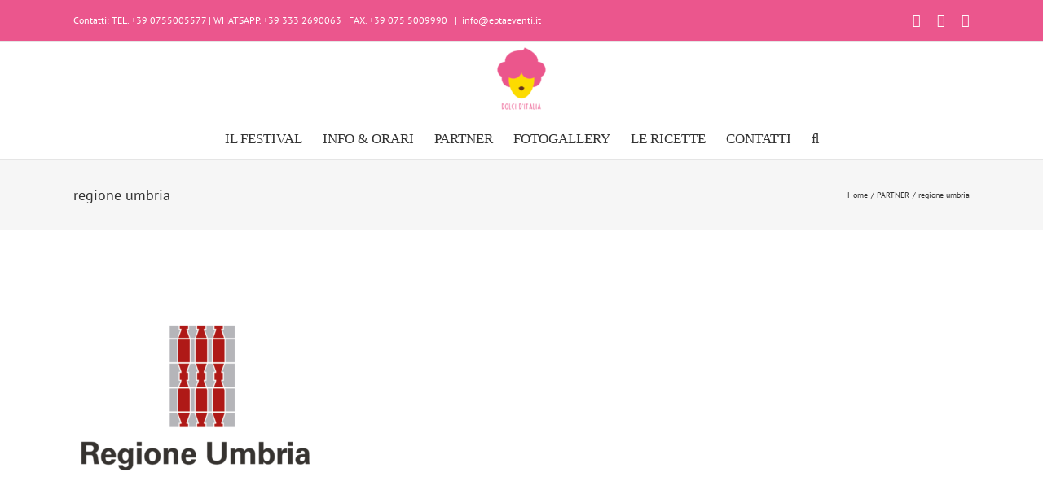

--- FILE ---
content_type: text/html; charset=UTF-8
request_url: https://www.dolciditalia.it/partner/regione-umbria/
body_size: 22754
content:
<!DOCTYPE html>
<html class="avada-html-layout-wide avada-html-header-position-top" lang="it-IT" prefix="og: http://ogp.me/ns# fb: http://ogp.me/ns/fb#">
<head>
	<meta http-equiv="X-UA-Compatible" content="IE=edge" />
	<meta http-equiv="Content-Type" content="text/html; charset=utf-8"/>
	<meta name="viewport" content="width=device-width, initial-scale=1" />
	<meta name='robots' content='index, follow, max-image-preview:large, max-snippet:-1, max-video-preview:-1' />
<script>window._wca = window._wca || [];</script>

	<!-- This site is optimized with the Yoast SEO plugin v26.7 - https://yoast.com/wordpress/plugins/seo/ -->
	<title>regione umbria - Dolci d&#039;Italia</title>
	<link rel="canonical" href="https://www.dolciditalia.it/partner/regione-umbria/" />
	<meta property="og:locale" content="it_IT" />
	<meta property="og:type" content="article" />
	<meta property="og:title" content="regione umbria - Dolci d&#039;Italia" />
	<meta property="og:url" content="https://www.dolciditalia.it/partner/regione-umbria/" />
	<meta property="og:site_name" content="Dolci d&#039;Italia" />
	<meta property="article:publisher" content="https://www.facebook.com/festivaldolciditalia/" />
	<meta property="og:image" content="https://www.dolciditalia.it/partner/regione-umbria" />
	<meta property="og:image:width" content="400" />
	<meta property="og:image:height" content="400" />
	<meta property="og:image:type" content="image/png" />
	<meta name="twitter:card" content="summary_large_image" />
	<script type="application/ld+json" class="yoast-schema-graph">{"@context":"https://schema.org","@graph":[{"@type":"WebPage","@id":"https://www.dolciditalia.it/partner/regione-umbria/","url":"https://www.dolciditalia.it/partner/regione-umbria/","name":"regione umbria - Dolci d&#039;Italia","isPartOf":{"@id":"https://www.dolciditalia.it/#website"},"primaryImageOfPage":{"@id":"https://www.dolciditalia.it/partner/regione-umbria/#primaryimage"},"image":{"@id":"https://www.dolciditalia.it/partner/regione-umbria/#primaryimage"},"thumbnailUrl":"https://www.dolciditalia.it/wp-content/uploads/2019/10/regione-umbria-e1570780900690.png","datePublished":"2019-10-11T08:00:58+00:00","breadcrumb":{"@id":"https://www.dolciditalia.it/partner/regione-umbria/#breadcrumb"},"inLanguage":"it-IT","potentialAction":[{"@type":"ReadAction","target":["https://www.dolciditalia.it/partner/regione-umbria/"]}]},{"@type":"ImageObject","inLanguage":"it-IT","@id":"https://www.dolciditalia.it/partner/regione-umbria/#primaryimage","url":"https://www.dolciditalia.it/wp-content/uploads/2019/10/regione-umbria-e1570780900690.png","contentUrl":"https://www.dolciditalia.it/wp-content/uploads/2019/10/regione-umbria-e1570780900690.png","width":400,"height":400},{"@type":"BreadcrumbList","@id":"https://www.dolciditalia.it/partner/regione-umbria/#breadcrumb","itemListElement":[{"@type":"ListItem","position":1,"name":"PARTNER","item":"https://www.dolciditalia.it/partner/"},{"@type":"ListItem","position":2,"name":"regione umbria"}]},{"@type":"WebSite","@id":"https://www.dolciditalia.it/#website","url":"https://www.dolciditalia.it/","name":"Dolci d&#039;Italia","description":"Festival nazionale dei dolci","potentialAction":[{"@type":"SearchAction","target":{"@type":"EntryPoint","urlTemplate":"https://www.dolciditalia.it/?s={search_term_string}"},"query-input":{"@type":"PropertyValueSpecification","valueRequired":true,"valueName":"search_term_string"}}],"inLanguage":"it-IT"}]}</script>
	<!-- / Yoast SEO plugin. -->


<link rel='dns-prefetch' href='//stats.wp.com' />
<link rel="alternate" type="application/rss+xml" title="Dolci d&#039;Italia &raquo; Feed" href="https://www.dolciditalia.it/feed/" />
<link rel="alternate" type="application/rss+xml" title="Dolci d&#039;Italia &raquo; Feed dei commenti" href="https://www.dolciditalia.it/comments/feed/" />
		
		
		
				<link rel="alternate" type="application/rss+xml" title="Dolci d&#039;Italia &raquo; regione umbria Feed dei commenti" href="https://www.dolciditalia.it/partner/regione-umbria/feed/" />
<link rel="alternate" title="oEmbed (JSON)" type="application/json+oembed" href="https://www.dolciditalia.it/wp-json/oembed/1.0/embed?url=https%3A%2F%2Fwww.dolciditalia.it%2Fpartner%2Fregione-umbria%2F" />
<link rel="alternate" title="oEmbed (XML)" type="text/xml+oembed" href="https://www.dolciditalia.it/wp-json/oembed/1.0/embed?url=https%3A%2F%2Fwww.dolciditalia.it%2Fpartner%2Fregione-umbria%2F&#038;format=xml" />
				
		<meta property="og:locale" content="it_IT"/>
		<meta property="og:type" content="article"/>
		<meta property="og:site_name" content="Dolci d&#039;Italia"/>
		<meta property="og:title" content="regione umbria - Dolci d&#039;Italia"/>
				<meta property="og:url" content="https://www.dolciditalia.it/partner/regione-umbria/"/>
																				<style id='wp-img-auto-sizes-contain-inline-css' type='text/css'>
img:is([sizes=auto i],[sizes^="auto," i]){contain-intrinsic-size:3000px 1500px}
/*# sourceURL=wp-img-auto-sizes-contain-inline-css */
</style>

<link rel='stylesheet' id='layerslider-css' href='https://www.dolciditalia.it/wp-content/plugins/LayerSlider/assets/static/layerslider/css/layerslider.css?ver=7.15.1' type='text/css' media='all' />
<style id='wp-emoji-styles-inline-css' type='text/css'>

	img.wp-smiley, img.emoji {
		display: inline !important;
		border: none !important;
		box-shadow: none !important;
		height: 1em !important;
		width: 1em !important;
		margin: 0 0.07em !important;
		vertical-align: -0.1em !important;
		background: none !important;
		padding: 0 !important;
	}
/*# sourceURL=wp-emoji-styles-inline-css */
</style>
<style id='woocommerce-inline-inline-css' type='text/css'>
.woocommerce form .form-row .required { visibility: visible; }
/*# sourceURL=woocommerce-inline-inline-css */
</style>
<link rel='stylesheet' id='avada-parent-stylesheet-css' href='https://www.dolciditalia.it/wp-content/themes/Avada/style.css?ver=6.9' type='text/css' media='all' />
<link rel='stylesheet' id='fusion-dynamic-css-css' href='https://www.dolciditalia.it/wp-content/uploads/fusion-styles/7a77ab63972ff6a0f3b5f4f430942331.min.css?ver=3.14.2' type='text/css' media='all' />
<script type="text/javascript" src="https://www.dolciditalia.it/wp-includes/js/jquery/jquery.min.js?ver=3.7.1" id="jquery-core-js"></script>
<script type="text/javascript" src="https://www.dolciditalia.it/wp-includes/js/jquery/jquery-migrate.min.js?ver=3.4.1" id="jquery-migrate-js"></script>
<script type="text/javascript" id="layerslider-utils-js-extra">
/* <![CDATA[ */
var LS_Meta = {"v":"7.15.1","fixGSAP":"1"};
//# sourceURL=layerslider-utils-js-extra
/* ]]> */
</script>
<script type="text/javascript" src="https://www.dolciditalia.it/wp-content/plugins/LayerSlider/assets/static/layerslider/js/layerslider.utils.js?ver=7.15.1" id="layerslider-utils-js"></script>
<script type="text/javascript" src="https://www.dolciditalia.it/wp-content/plugins/LayerSlider/assets/static/layerslider/js/layerslider.kreaturamedia.jquery.js?ver=7.15.1" id="layerslider-js"></script>
<script type="text/javascript" src="https://www.dolciditalia.it/wp-content/plugins/LayerSlider/assets/static/layerslider/js/layerslider.transitions.js?ver=7.15.1" id="layerslider-transitions-js"></script>
<script type="text/javascript" src="https://www.dolciditalia.it/wp-content/plugins/woocommerce/assets/js/jquery-blockui/jquery.blockUI.min.js?ver=2.7.0-wc.10.4.3" id="wc-jquery-blockui-js" defer="defer" data-wp-strategy="defer"></script>
<script type="text/javascript" id="wc-add-to-cart-js-extra">
/* <![CDATA[ */
var wc_add_to_cart_params = {"ajax_url":"/wp-admin/admin-ajax.php","wc_ajax_url":"/?wc-ajax=%%endpoint%%","i18n_view_cart":"Visualizza carrello","cart_url":"https://www.dolciditalia.it/carrello/","is_cart":"","cart_redirect_after_add":"no"};
//# sourceURL=wc-add-to-cart-js-extra
/* ]]> */
</script>
<script type="text/javascript" src="https://www.dolciditalia.it/wp-content/plugins/woocommerce/assets/js/frontend/add-to-cart.min.js?ver=10.4.3" id="wc-add-to-cart-js" defer="defer" data-wp-strategy="defer"></script>
<script type="text/javascript" src="https://www.dolciditalia.it/wp-content/plugins/woocommerce/assets/js/js-cookie/js.cookie.min.js?ver=2.1.4-wc.10.4.3" id="wc-js-cookie-js" defer="defer" data-wp-strategy="defer"></script>
<script type="text/javascript" id="woocommerce-js-extra">
/* <![CDATA[ */
var woocommerce_params = {"ajax_url":"/wp-admin/admin-ajax.php","wc_ajax_url":"/?wc-ajax=%%endpoint%%","i18n_password_show":"Mostra password","i18n_password_hide":"Nascondi password"};
//# sourceURL=woocommerce-js-extra
/* ]]> */
</script>
<script type="text/javascript" src="https://www.dolciditalia.it/wp-content/plugins/woocommerce/assets/js/frontend/woocommerce.min.js?ver=10.4.3" id="woocommerce-js" defer="defer" data-wp-strategy="defer"></script>
<script type="text/javascript" id="WCPAY_ASSETS-js-extra">
/* <![CDATA[ */
var wcpayAssets = {"url":"https://www.dolciditalia.it/wp-content/plugins/woocommerce-payments/dist/"};
//# sourceURL=WCPAY_ASSETS-js-extra
/* ]]> */
</script>
<script type="text/javascript" src="https://stats.wp.com/s-202603.js" id="woocommerce-analytics-js" defer="defer" data-wp-strategy="defer"></script>
<meta name="generator" content="Powered by LayerSlider 7.15.1 - Build Heros, Sliders, and Popups. Create Animations and Beautiful, Rich Web Content as Easy as Never Before on WordPress." />
<!-- LayerSlider updates and docs at: https://layerslider.com -->
<link rel="https://api.w.org/" href="https://www.dolciditalia.it/wp-json/" /><link rel="alternate" title="JSON" type="application/json" href="https://www.dolciditalia.it/wp-json/wp/v2/media/553" /><link rel="EditURI" type="application/rsd+xml" title="RSD" href="https://www.dolciditalia.it/xmlrpc.php?rsd" />
<meta name="generator" content="WordPress 6.9" />
<meta name="generator" content="WooCommerce 10.4.3" />
<link rel='shortlink' href='https://www.dolciditalia.it/?p=553' />
	<style>img#wpstats{display:none}</style>
		<!-- Analytics by WP Statistics - https://wp-statistics.com -->
<style type="text/css" id="css-fb-visibility">@media screen and (max-width: 640px){.fusion-no-small-visibility{display:none !important;}body .sm-text-align-center{text-align:center !important;}body .sm-text-align-left{text-align:left !important;}body .sm-text-align-right{text-align:right !important;}body .sm-text-align-justify{text-align:justify !important;}body .sm-flex-align-center{justify-content:center !important;}body .sm-flex-align-flex-start{justify-content:flex-start !important;}body .sm-flex-align-flex-end{justify-content:flex-end !important;}body .sm-mx-auto{margin-left:auto !important;margin-right:auto !important;}body .sm-ml-auto{margin-left:auto !important;}body .sm-mr-auto{margin-right:auto !important;}body .fusion-absolute-position-small{position:absolute;top:auto;width:100%;}.awb-sticky.awb-sticky-small{ position: sticky; top: var(--awb-sticky-offset,0); }}@media screen and (min-width: 641px) and (max-width: 1024px){.fusion-no-medium-visibility{display:none !important;}body .md-text-align-center{text-align:center !important;}body .md-text-align-left{text-align:left !important;}body .md-text-align-right{text-align:right !important;}body .md-text-align-justify{text-align:justify !important;}body .md-flex-align-center{justify-content:center !important;}body .md-flex-align-flex-start{justify-content:flex-start !important;}body .md-flex-align-flex-end{justify-content:flex-end !important;}body .md-mx-auto{margin-left:auto !important;margin-right:auto !important;}body .md-ml-auto{margin-left:auto !important;}body .md-mr-auto{margin-right:auto !important;}body .fusion-absolute-position-medium{position:absolute;top:auto;width:100%;}.awb-sticky.awb-sticky-medium{ position: sticky; top: var(--awb-sticky-offset,0); }}@media screen and (min-width: 1025px){.fusion-no-large-visibility{display:none !important;}body .lg-text-align-center{text-align:center !important;}body .lg-text-align-left{text-align:left !important;}body .lg-text-align-right{text-align:right !important;}body .lg-text-align-justify{text-align:justify !important;}body .lg-flex-align-center{justify-content:center !important;}body .lg-flex-align-flex-start{justify-content:flex-start !important;}body .lg-flex-align-flex-end{justify-content:flex-end !important;}body .lg-mx-auto{margin-left:auto !important;margin-right:auto !important;}body .lg-ml-auto{margin-left:auto !important;}body .lg-mr-auto{margin-right:auto !important;}body .fusion-absolute-position-large{position:absolute;top:auto;width:100%;}.awb-sticky.awb-sticky-large{ position: sticky; top: var(--awb-sticky-offset,0); }}</style>	<noscript><style>.woocommerce-product-gallery{ opacity: 1 !important; }</style></noscript>
	<link rel="icon" href="https://www.dolciditalia.it/wp-content/uploads/2019/05/cropped-Logo-i-Dolci-dItalia-01-1-32x32.jpg" sizes="32x32" />
<link rel="icon" href="https://www.dolciditalia.it/wp-content/uploads/2019/05/cropped-Logo-i-Dolci-dItalia-01-1-192x192.jpg" sizes="192x192" />
<link rel="apple-touch-icon" href="https://www.dolciditalia.it/wp-content/uploads/2019/05/cropped-Logo-i-Dolci-dItalia-01-1-180x180.jpg" />
<meta name="msapplication-TileImage" content="https://www.dolciditalia.it/wp-content/uploads/2019/05/cropped-Logo-i-Dolci-dItalia-01-1-270x270.jpg" />
		<script type="text/javascript">
			var doc = document.documentElement;
			doc.setAttribute( 'data-useragent', navigator.userAgent );
		</script>
		
	<script type="text/javascript">
		var _iub = _iub || [];
		_iub.csConfiguration = {"ccpaAcknowledgeOnDisplay":true,"consentOnContinuedBrowsing":false,"countryDetection":true,"enableCcpa":true,"invalidateConsentWithoutLog":true,"perPurposeConsent":true,"siteId":2725598,"whitelabel":false,"cookiePolicyId":83354990,"lang":"it", "banner":{ "acceptButtonColor":"#EB568D","acceptButtonDisplay":true,"closeButtonDisplay":false,"customizeButtonColor":"#CEB4B4","customizeButtonDisplay":true,"explicitWithdrawal":true,"listPurposes":true,"position":"bottom","rejectButtonColor":"#9BA9B3","rejectButtonDisplay":true }};
	</script>
	<script type="text/javascript" src="//cdn.iubenda.com/cs/ccpa/stub.js"></script>
	<script type="text/javascript" src="//cdn.iubenda.com/cs/iubenda_cs.js" charset="UTF-8" async></script>

	<!-- Meta Pixel Code -->
	<script type='text/javascript'>
		!function(f,b,e,v,n,t,s)
		{if(f.fbq)return;n=f.fbq=function(){n.callMethod?
		n.callMethod.apply(n,arguments):n.queue.push(arguments)};
		if(!f._fbq)f._fbq=n;n.push=n;n.loaded=!0;n.version='2.0';
		n.queue=[];t=b.createElement(e);t.async=!0;
		t.src=v;s=b.getElementsByTagName(e)[0];
		s.parentNode.insertBefore(t,s)}(window, document,'script',
		'https://connect.facebook.net/en_US/fbevents.js');
	</script>
	<script type="text/plain" class=" _iub_cs_activate-inline" data-iub-purposes="3">
		fbq('init', '733698571303721');
		fbq('track', 'PageView');
	</script>
	<noscript type="text/plain" class="_iub_cs_activate" data-iub-purposes="3"><img height="1" width="1" style="display:none"
	src="https://www.facebook.com/tr?id=733698571303721&ev=PageView&noscript=1"
	/></noscript>
	<!-- End Meta Pixel Code -->

	<style id='global-styles-inline-css' type='text/css'>
:root{--wp--preset--aspect-ratio--square: 1;--wp--preset--aspect-ratio--4-3: 4/3;--wp--preset--aspect-ratio--3-4: 3/4;--wp--preset--aspect-ratio--3-2: 3/2;--wp--preset--aspect-ratio--2-3: 2/3;--wp--preset--aspect-ratio--16-9: 16/9;--wp--preset--aspect-ratio--9-16: 9/16;--wp--preset--color--black: #000000;--wp--preset--color--cyan-bluish-gray: #abb8c3;--wp--preset--color--white: #ffffff;--wp--preset--color--pale-pink: #f78da7;--wp--preset--color--vivid-red: #cf2e2e;--wp--preset--color--luminous-vivid-orange: #ff6900;--wp--preset--color--luminous-vivid-amber: #fcb900;--wp--preset--color--light-green-cyan: #7bdcb5;--wp--preset--color--vivid-green-cyan: #00d084;--wp--preset--color--pale-cyan-blue: #8ed1fc;--wp--preset--color--vivid-cyan-blue: #0693e3;--wp--preset--color--vivid-purple: #9b51e0;--wp--preset--color--awb-color-1: #ffffff;--wp--preset--color--awb-color-2: #f6f6f6;--wp--preset--color--awb-color-3: #ebeaea;--wp--preset--color--awb-color-4: #e0dede;--wp--preset--color--awb-color-5: #eb568d;--wp--preset--color--awb-color-6: #eb578b;--wp--preset--color--awb-color-7: #747474;--wp--preset--color--awb-color-8: #333333;--wp--preset--color--awb-color-custom-10: #eb578b;--wp--preset--color--awb-color-custom-11: rgba(235,234,234,0.8);--wp--preset--color--awb-color-custom-12: #e5e5e5;--wp--preset--color--awb-color-custom-13: #f8f8f8;--wp--preset--color--awb-color-custom-14: #f9f9f9;--wp--preset--color--awb-color-custom-15: #363839;--wp--preset--color--awb-color-custom-16: #dddddd;--wp--preset--color--awb-color-custom-17: #8c8989;--wp--preset--color--awb-color-custom-18: #bfbfbf;--wp--preset--gradient--vivid-cyan-blue-to-vivid-purple: linear-gradient(135deg,rgb(6,147,227) 0%,rgb(155,81,224) 100%);--wp--preset--gradient--light-green-cyan-to-vivid-green-cyan: linear-gradient(135deg,rgb(122,220,180) 0%,rgb(0,208,130) 100%);--wp--preset--gradient--luminous-vivid-amber-to-luminous-vivid-orange: linear-gradient(135deg,rgb(252,185,0) 0%,rgb(255,105,0) 100%);--wp--preset--gradient--luminous-vivid-orange-to-vivid-red: linear-gradient(135deg,rgb(255,105,0) 0%,rgb(207,46,46) 100%);--wp--preset--gradient--very-light-gray-to-cyan-bluish-gray: linear-gradient(135deg,rgb(238,238,238) 0%,rgb(169,184,195) 100%);--wp--preset--gradient--cool-to-warm-spectrum: linear-gradient(135deg,rgb(74,234,220) 0%,rgb(151,120,209) 20%,rgb(207,42,186) 40%,rgb(238,44,130) 60%,rgb(251,105,98) 80%,rgb(254,248,76) 100%);--wp--preset--gradient--blush-light-purple: linear-gradient(135deg,rgb(255,206,236) 0%,rgb(152,150,240) 100%);--wp--preset--gradient--blush-bordeaux: linear-gradient(135deg,rgb(254,205,165) 0%,rgb(254,45,45) 50%,rgb(107,0,62) 100%);--wp--preset--gradient--luminous-dusk: linear-gradient(135deg,rgb(255,203,112) 0%,rgb(199,81,192) 50%,rgb(65,88,208) 100%);--wp--preset--gradient--pale-ocean: linear-gradient(135deg,rgb(255,245,203) 0%,rgb(182,227,212) 50%,rgb(51,167,181) 100%);--wp--preset--gradient--electric-grass: linear-gradient(135deg,rgb(202,248,128) 0%,rgb(113,206,126) 100%);--wp--preset--gradient--midnight: linear-gradient(135deg,rgb(2,3,129) 0%,rgb(40,116,252) 100%);--wp--preset--font-size--small: 12px;--wp--preset--font-size--medium: 20px;--wp--preset--font-size--large: 24px;--wp--preset--font-size--x-large: 42px;--wp--preset--font-size--normal: 16px;--wp--preset--font-size--xlarge: 32px;--wp--preset--font-size--huge: 48px;--wp--preset--spacing--20: 0.44rem;--wp--preset--spacing--30: 0.67rem;--wp--preset--spacing--40: 1rem;--wp--preset--spacing--50: 1.5rem;--wp--preset--spacing--60: 2.25rem;--wp--preset--spacing--70: 3.38rem;--wp--preset--spacing--80: 5.06rem;--wp--preset--shadow--natural: 6px 6px 9px rgba(0, 0, 0, 0.2);--wp--preset--shadow--deep: 12px 12px 50px rgba(0, 0, 0, 0.4);--wp--preset--shadow--sharp: 6px 6px 0px rgba(0, 0, 0, 0.2);--wp--preset--shadow--outlined: 6px 6px 0px -3px rgb(255, 255, 255), 6px 6px rgb(0, 0, 0);--wp--preset--shadow--crisp: 6px 6px 0px rgb(0, 0, 0);}:where(.is-layout-flex){gap: 0.5em;}:where(.is-layout-grid){gap: 0.5em;}body .is-layout-flex{display: flex;}.is-layout-flex{flex-wrap: wrap;align-items: center;}.is-layout-flex > :is(*, div){margin: 0;}body .is-layout-grid{display: grid;}.is-layout-grid > :is(*, div){margin: 0;}:where(.wp-block-columns.is-layout-flex){gap: 2em;}:where(.wp-block-columns.is-layout-grid){gap: 2em;}:where(.wp-block-post-template.is-layout-flex){gap: 1.25em;}:where(.wp-block-post-template.is-layout-grid){gap: 1.25em;}.has-black-color{color: var(--wp--preset--color--black) !important;}.has-cyan-bluish-gray-color{color: var(--wp--preset--color--cyan-bluish-gray) !important;}.has-white-color{color: var(--wp--preset--color--white) !important;}.has-pale-pink-color{color: var(--wp--preset--color--pale-pink) !important;}.has-vivid-red-color{color: var(--wp--preset--color--vivid-red) !important;}.has-luminous-vivid-orange-color{color: var(--wp--preset--color--luminous-vivid-orange) !important;}.has-luminous-vivid-amber-color{color: var(--wp--preset--color--luminous-vivid-amber) !important;}.has-light-green-cyan-color{color: var(--wp--preset--color--light-green-cyan) !important;}.has-vivid-green-cyan-color{color: var(--wp--preset--color--vivid-green-cyan) !important;}.has-pale-cyan-blue-color{color: var(--wp--preset--color--pale-cyan-blue) !important;}.has-vivid-cyan-blue-color{color: var(--wp--preset--color--vivid-cyan-blue) !important;}.has-vivid-purple-color{color: var(--wp--preset--color--vivid-purple) !important;}.has-black-background-color{background-color: var(--wp--preset--color--black) !important;}.has-cyan-bluish-gray-background-color{background-color: var(--wp--preset--color--cyan-bluish-gray) !important;}.has-white-background-color{background-color: var(--wp--preset--color--white) !important;}.has-pale-pink-background-color{background-color: var(--wp--preset--color--pale-pink) !important;}.has-vivid-red-background-color{background-color: var(--wp--preset--color--vivid-red) !important;}.has-luminous-vivid-orange-background-color{background-color: var(--wp--preset--color--luminous-vivid-orange) !important;}.has-luminous-vivid-amber-background-color{background-color: var(--wp--preset--color--luminous-vivid-amber) !important;}.has-light-green-cyan-background-color{background-color: var(--wp--preset--color--light-green-cyan) !important;}.has-vivid-green-cyan-background-color{background-color: var(--wp--preset--color--vivid-green-cyan) !important;}.has-pale-cyan-blue-background-color{background-color: var(--wp--preset--color--pale-cyan-blue) !important;}.has-vivid-cyan-blue-background-color{background-color: var(--wp--preset--color--vivid-cyan-blue) !important;}.has-vivid-purple-background-color{background-color: var(--wp--preset--color--vivid-purple) !important;}.has-black-border-color{border-color: var(--wp--preset--color--black) !important;}.has-cyan-bluish-gray-border-color{border-color: var(--wp--preset--color--cyan-bluish-gray) !important;}.has-white-border-color{border-color: var(--wp--preset--color--white) !important;}.has-pale-pink-border-color{border-color: var(--wp--preset--color--pale-pink) !important;}.has-vivid-red-border-color{border-color: var(--wp--preset--color--vivid-red) !important;}.has-luminous-vivid-orange-border-color{border-color: var(--wp--preset--color--luminous-vivid-orange) !important;}.has-luminous-vivid-amber-border-color{border-color: var(--wp--preset--color--luminous-vivid-amber) !important;}.has-light-green-cyan-border-color{border-color: var(--wp--preset--color--light-green-cyan) !important;}.has-vivid-green-cyan-border-color{border-color: var(--wp--preset--color--vivid-green-cyan) !important;}.has-pale-cyan-blue-border-color{border-color: var(--wp--preset--color--pale-cyan-blue) !important;}.has-vivid-cyan-blue-border-color{border-color: var(--wp--preset--color--vivid-cyan-blue) !important;}.has-vivid-purple-border-color{border-color: var(--wp--preset--color--vivid-purple) !important;}.has-vivid-cyan-blue-to-vivid-purple-gradient-background{background: var(--wp--preset--gradient--vivid-cyan-blue-to-vivid-purple) !important;}.has-light-green-cyan-to-vivid-green-cyan-gradient-background{background: var(--wp--preset--gradient--light-green-cyan-to-vivid-green-cyan) !important;}.has-luminous-vivid-amber-to-luminous-vivid-orange-gradient-background{background: var(--wp--preset--gradient--luminous-vivid-amber-to-luminous-vivid-orange) !important;}.has-luminous-vivid-orange-to-vivid-red-gradient-background{background: var(--wp--preset--gradient--luminous-vivid-orange-to-vivid-red) !important;}.has-very-light-gray-to-cyan-bluish-gray-gradient-background{background: var(--wp--preset--gradient--very-light-gray-to-cyan-bluish-gray) !important;}.has-cool-to-warm-spectrum-gradient-background{background: var(--wp--preset--gradient--cool-to-warm-spectrum) !important;}.has-blush-light-purple-gradient-background{background: var(--wp--preset--gradient--blush-light-purple) !important;}.has-blush-bordeaux-gradient-background{background: var(--wp--preset--gradient--blush-bordeaux) !important;}.has-luminous-dusk-gradient-background{background: var(--wp--preset--gradient--luminous-dusk) !important;}.has-pale-ocean-gradient-background{background: var(--wp--preset--gradient--pale-ocean) !important;}.has-electric-grass-gradient-background{background: var(--wp--preset--gradient--electric-grass) !important;}.has-midnight-gradient-background{background: var(--wp--preset--gradient--midnight) !important;}.has-small-font-size{font-size: var(--wp--preset--font-size--small) !important;}.has-medium-font-size{font-size: var(--wp--preset--font-size--medium) !important;}.has-large-font-size{font-size: var(--wp--preset--font-size--large) !important;}.has-x-large-font-size{font-size: var(--wp--preset--font-size--x-large) !important;}
/*# sourceURL=global-styles-inline-css */
</style>
<link rel='stylesheet' id='wc-blocks-style-css' href='https://www.dolciditalia.it/wp-content/plugins/woocommerce/assets/client/blocks/wc-blocks.css?ver=wc-10.4.3' type='text/css' media='all' />
<link rel='stylesheet' id='joinchat-css' href='https://www.dolciditalia.it/wp-content/plugins/creame-whatsapp-me/public/css/joinchat.min.css?ver=6.0.10' type='text/css' media='all' />
<style id='joinchat-inline-css' type='text/css'>
.joinchat{--ch:338;--cs:79%;--cl:63%;--bw:1}
/*# sourceURL=joinchat-inline-css */
</style>
</head>

<body class="attachment wp-singular attachment-template-default attachmentid-553 attachment-png wp-theme-Avada wp-child-theme-Avada-Child-Theme theme-Avada woocommerce-no-js fusion-image-hovers fusion-pagination-sizing fusion-button_type-flat fusion-button_span-no fusion-button_gradient-linear avada-image-rollover-circle-yes avada-image-rollover-yes avada-image-rollover-direction-left fusion-body ltr fusion-sticky-header no-tablet-sticky-header no-mobile-sticky-header no-mobile-totop avada-has-rev-slider-styles fusion-disable-outline fusion-sub-menu-fade mobile-logo-pos-center layout-wide-mode avada-has-boxed-modal-shadow- layout-scroll-offset-full avada-has-zero-margin-offset-top fusion-top-header menu-text-align-center fusion-woo-product-design-classic fusion-woo-shop-page-columns-4 fusion-woo-related-columns-4 fusion-woo-archive-page-columns-3 avada-has-woo-gallery-disabled woo-sale-badge-circle woo-outofstock-badge-top_bar mobile-menu-design-modern fusion-show-pagination-text fusion-header-layout-v5 avada-responsive avada-footer-fx-none avada-menu-highlight-style-bar fusion-search-form-classic fusion-main-menu-search-overlay fusion-avatar-square avada-dropdown-styles avada-blog-layout-large avada-blog-archive-layout-large avada-header-shadow-no avada-menu-icon-position-left avada-has-megamenu-shadow avada-has-mainmenu-dropdown-divider avada-has-mobile-menu-search avada-has-main-nav-search-icon avada-has-breadcrumb-mobile-hidden avada-has-titlebar-bar_and_content avada-has-pagination-width_height avada-flyout-menu-direction-fade avada-ec-views-v1" data-awb-post-id="553">
		<a class="skip-link screen-reader-text" href="#content">Salta al contenuto</a>

	<div id="boxed-wrapper">
		<div class="fusion-sides-frame"></div>
		<div id="wrapper" class="fusion-wrapper">
			<div id="home" style="position:relative;top:-1px;"></div>
			
				
			<header class="fusion-header-wrapper">
				<div class="fusion-header-v5 fusion-logo-alignment fusion-logo-center fusion-sticky-menu- fusion-sticky-logo-1 fusion-mobile-logo-1 fusion-sticky-menu-only fusion-header-menu-align-center fusion-mobile-menu-design-modern">
					
<div class="fusion-secondary-header">
	<div class="fusion-row">
					<div class="fusion-alignleft">
				<div class="fusion-contact-info"><span class="fusion-contact-info-phone-number">Contatti: TEL. +39 0755005577 | WHATSAPP. +39 333 2690063 | FAX. +39 075 5009990 </span><span class="fusion-header-separator">|</span><span class="fusion-contact-info-email-address"><a href="mailto:&#105;&#110;fo&#64;eptaev&#101;&#110;&#116;i&#46;&#105;&#116;">&#105;&#110;fo&#64;eptaev&#101;&#110;&#116;i&#46;&#105;&#116;</a></span></div>			</div>
							<div class="fusion-alignright">
				<div class="fusion-social-links-header"><div class="fusion-social-networks"><div class="fusion-social-networks-wrapper"><a  class="fusion-social-network-icon fusion-tooltip fusion-facebook awb-icon-facebook" style data-placement="bottom" data-title="Facebook" data-toggle="tooltip" title="Facebook" href="https://www.facebook.com/festivaldolciditalia" target="_blank" rel="noreferrer"><span class="screen-reader-text">Facebook</span></a><a  class="fusion-social-network-icon fusion-tooltip fusion-instagram awb-icon-instagram" style data-placement="bottom" data-title="Instagram" data-toggle="tooltip" title="Instagram" href="https://www.instagram.com/dolci_ditalia/" target="_blank" rel="noopener noreferrer"><span class="screen-reader-text">Instagram</span></a><a  class="fusion-social-network-icon fusion-tooltip fusion-youtube awb-icon-youtube" style data-placement="bottom" data-title="YouTube" data-toggle="tooltip" title="YouTube" href="https://www.youtube.com/channel/UC1ADoJJPZrYeLl17bTYv_Jg/featured" target="_blank" rel="noopener noreferrer"><span class="screen-reader-text">YouTube</span></a></div></div></div>			</div>
			</div>
</div>
<div class="fusion-header-sticky-height"></div>
<div class="fusion-sticky-header-wrapper"> <!-- start fusion sticky header wrapper -->
	<div class="fusion-header">
		<div class="fusion-row">
							<div class="fusion-logo" data-margin-top="10px" data-margin-bottom="10px" data-margin-left="0px" data-margin-right="0px">
			<a class="fusion-logo-link"  href="https://www.dolciditalia.it/" >

						<!-- standard logo -->
			<img src="https://www.dolciditalia.it/wp-content/uploads/2019/09/Logo-i-Dolci-Italia-nuovo-8x38-01-e1569845402367.png" srcset="https://www.dolciditalia.it/wp-content/uploads/2019/09/Logo-i-Dolci-Italia-nuovo-8x38-01-e1569845402367.png 1x, https://www.dolciditalia.it/wp-content/uploads/2019/09/Logo-i-Dolci-Italia-nuovo-8x38-01-e1569845402367.png 2x" width="190" height="90.5" style="max-height:90.5px;height:auto;" alt="Dolci d&#039;Italia Logo" data-retina_logo_url="https://www.dolciditalia.it/wp-content/uploads/2019/09/Logo-i-Dolci-Italia-nuovo-8x38-01-e1569845402367.png" class="fusion-standard-logo" />

											<!-- mobile logo -->
				<img src="https://www.dolciditalia.it/wp-content/uploads/2019/09/Logo-i-Dolci-Italia-nuovo-8x38-01-e1569845402367.png" srcset="https://www.dolciditalia.it/wp-content/uploads/2019/09/Logo-i-Dolci-Italia-nuovo-8x38-01-e1569845402367.png 1x, https://www.dolciditalia.it/wp-content/uploads/2019/09/Logo-i-Dolci-Italia-nuovo-8x38-01-e1569845402367.png 2x" width="380" height="181" style="max-height:181px;height:auto;" alt="Dolci d&#039;Italia Logo" data-retina_logo_url="https://www.dolciditalia.it/wp-content/uploads/2019/09/Logo-i-Dolci-Italia-nuovo-8x38-01-e1569845402367.png" class="fusion-mobile-logo" />
			
											<!-- sticky header logo -->
				<img src="https://www.dolciditalia.it/wp-content/uploads/2023/03/logo-dolci-italia2.png" srcset="https://www.dolciditalia.it/wp-content/uploads/2023/03/logo-dolci-italia2.png 1x" width="134" height="134" alt="Dolci d&#039;Italia Logo" data-retina_logo_url="" class="fusion-sticky-logo" />
					</a>
		</div>
								<div class="fusion-mobile-menu-icons">
							<a href="#" class="fusion-icon awb-icon-bars" aria-label="Attiva/Disattiva menu mobile" aria-expanded="false"></a>
		
					<a href="#" class="fusion-icon awb-icon-search" aria-label="Toggle ricerca mobile"></a>
		
		
			</div>
			
					</div>
	</div>
	<div class="fusion-secondary-main-menu">
		<div class="fusion-row">
			<nav class="fusion-main-menu" aria-label="Menu Principale"><div class="fusion-overlay-search">		<form role="search" class="searchform fusion-search-form  fusion-search-form-classic" method="get" action="https://www.dolciditalia.it/">
			<div class="fusion-search-form-content">

				
				<div class="fusion-search-field search-field">
					<label><span class="screen-reader-text">Cerca per:</span>
													<input type="search" value="" name="s" class="s" placeholder="Cerca..." required aria-required="true" aria-label="Cerca..."/>
											</label>
				</div>
				<div class="fusion-search-button search-button">
					<input type="submit" class="fusion-search-submit searchsubmit" aria-label="Cerca" value="&#xf002;" />
									</div>

				
			</div>


			
		</form>
		<div class="fusion-search-spacer"></div><a href="#" role="button" aria-label="Close Search" class="fusion-close-search"></a></div><ul id="menu-menu-laterale-il-festival" class="fusion-menu"><li  id="menu-item-302"  class="menu-item menu-item-type-post_type menu-item-object-page menu-item-home menu-item-has-children menu-item-302 fusion-dropdown-menu"  data-item-id="302"><a  href="https://www.dolciditalia.it/" class="fusion-bar-highlight"><span class="menu-text">IL FESTIVAL</span></a><ul class="sub-menu"><li  id="menu-item-2602"  class="menu-item menu-item-type-post_type menu-item-object-page menu-item-2602 fusion-dropdown-submenu" ><a  href="https://www.dolciditalia.it/aspettando-il-natale/" class="fusion-bar-highlight"><span>Aspettando il Natale</span></a></li><li  id="menu-item-534"  class="menu-item menu-item-type-post_type menu-item-object-page menu-item-534 fusion-dropdown-submenu" ><a  href="https://www.dolciditalia.it/entertainment/" class="fusion-bar-highlight"><span>Entertainment</span></a></li><li  id="menu-item-2899"  class="menu-item menu-item-type-post_type menu-item-object-page menu-item-2899 fusion-dropdown-submenu" ><a  href="https://www.dolciditalia.it/esposizione-di-dolci-tipici-regionali/" class="fusion-bar-highlight"><span>Le delizie dello stivale</span></a></li><li  id="menu-item-2703"  class="menu-item menu-item-type-post_type menu-item-object-page menu-item-2703 fusion-dropdown-submenu" ><a  href="https://www.dolciditalia.it/palazzo-gal/" class="fusion-bar-highlight"><span>Palazzo GAL</span></a></li><li  id="menu-item-477"  class="menu-item menu-item-type-post_type menu-item-object-page menu-item-477 fusion-dropdown-submenu" ><a  href="https://www.dolciditalia.it/piccoli-pasticceri-crescono/" class="fusion-bar-highlight"><span>Piccoli pasticceri crescono</span></a></li><li  id="menu-item-510"  class="menu-item menu-item-type-post_type menu-item-object-page menu-item-510 fusion-dropdown-submenu" ><a  href="https://www.dolciditalia.it/sweet-academy/" class="fusion-bar-highlight"><span>Sweet Academy</span></a></li><li  id="menu-item-1851"  class="menu-item menu-item-type-post_type menu-item-object-page menu-item-1851 fusion-dropdown-submenu" ><a  href="https://www.dolciditalia.it/sweet-lab/" class="fusion-bar-highlight"><span>Sweet Lab</span></a></li><li  id="menu-item-529"  class="menu-item menu-item-type-post_type menu-item-object-page menu-item-529 fusion-dropdown-submenu" ><a  href="https://www.dolciditalia.it/taste/" class="fusion-bar-highlight"><span>Taste</span></a></li></ul></li><li  id="menu-item-272"  class="menu-item menu-item-type-post_type menu-item-object-page menu-item-has-children menu-item-272 fusion-dropdown-menu"  data-item-id="272"><a  href="https://www.dolciditalia.it/info-orari/" class="fusion-bar-highlight"><span class="menu-text">INFO &#038; ORARI</span></a><ul class="sub-menu"><li  id="menu-item-788"  class="menu-item menu-item-type-post_type menu-item-object-page menu-item-788 fusion-dropdown-submenu" ><a  href="https://www.dolciditalia.it/info-orari/" class="fusion-bar-highlight"><span>Info &#038; Orari</span></a></li><li  id="menu-item-1623"  class="menu-item menu-item-type-post_type menu-item-object-page menu-item-1623 fusion-dropdown-submenu" ><a  href="https://www.dolciditalia.it/spoletotrenitalia/" class="fusion-bar-highlight"><span>Arrivare in treno</span></a></li></ul></li><li  id="menu-item-631"  class="menu-item menu-item-type-post_type menu-item-object-page menu-item-631"  data-item-id="631"><a  href="https://www.dolciditalia.it/partner/" class="fusion-bar-highlight"><span class="menu-text">PARTNER</span></a></li><li  id="menu-item-1377"  class="menu-item menu-item-type-post_type menu-item-object-page menu-item-has-children menu-item-1377 fusion-dropdown-menu"  data-item-id="1377"><a  href="https://www.dolciditalia.it/fotogallery-2021/" class="fusion-bar-highlight"><span class="menu-text">FOTOGALLERY</span></a><ul class="sub-menu"><li  id="menu-item-1378"  class="menu-item menu-item-type-post_type menu-item-object-page menu-item-1378 fusion-dropdown-submenu" ><a  href="https://www.dolciditalia.it/fotogallery/" class="fusion-bar-highlight"><span>Fotogallery 2019</span></a></li><li  id="menu-item-1379"  class="menu-item menu-item-type-post_type menu-item-object-page menu-item-1379 fusion-dropdown-submenu" ><a  href="https://www.dolciditalia.it/fotogallery-2021/" class="fusion-bar-highlight"><span>Fotogallery 2021</span></a></li><li  id="menu-item-1713"  class="menu-item menu-item-type-post_type menu-item-object-page menu-item-1713 fusion-dropdown-submenu" ><a  href="https://www.dolciditalia.it/fotogallery-2022/" class="fusion-bar-highlight"><span>Fotogallery 2022</span></a></li><li  id="menu-item-1997"  class="menu-item menu-item-type-post_type menu-item-object-page menu-item-1997 fusion-dropdown-submenu" ><a  href="https://www.dolciditalia.it/fotogallery-2023/" class="fusion-bar-highlight"><span>Fotogallery 2023</span></a></li><li  id="menu-item-2448"  class="menu-item menu-item-type-post_type menu-item-object-page menu-item-2448 fusion-dropdown-submenu" ><a  href="https://www.dolciditalia.it/fotogallery-2024/" class="fusion-bar-highlight"><span>Fotogallery 2024</span></a></li></ul></li><li  id="menu-item-1010"  class="menu-item menu-item-type-post_type menu-item-object-page menu-item-1010"  data-item-id="1010"><a  href="https://www.dolciditalia.it/le-ricette-di-dolci-ditalia/" class="fusion-bar-highlight"><span class="menu-text">LE RICETTE</span></a></li><li  id="menu-item-263"  class="menu-item menu-item-type-post_type menu-item-object-page menu-item-263"  data-item-id="263"><a  href="https://www.dolciditalia.it/contatti/" class="fusion-bar-highlight"><span class="menu-text">CONTATTI</span></a></li><li class="fusion-custom-menu-item fusion-main-menu-search fusion-search-overlay"><a class="fusion-main-menu-icon fusion-bar-highlight" href="#" aria-label="Cerca" data-title="Cerca" title="Cerca" role="button" aria-expanded="false"></a></li></ul></nav>
<nav class="fusion-mobile-nav-holder fusion-mobile-menu-text-align-left" aria-label="Menu Mobile Principale"></nav>

			
<div class="fusion-clearfix"></div>
<div class="fusion-mobile-menu-search">
			<form role="search" class="searchform fusion-search-form  fusion-search-form-classic" method="get" action="https://www.dolciditalia.it/">
			<div class="fusion-search-form-content">

				
				<div class="fusion-search-field search-field">
					<label><span class="screen-reader-text">Cerca per:</span>
													<input type="search" value="" name="s" class="s" placeholder="Cerca..." required aria-required="true" aria-label="Cerca..."/>
											</label>
				</div>
				<div class="fusion-search-button search-button">
					<input type="submit" class="fusion-search-submit searchsubmit" aria-label="Cerca" value="&#xf002;" />
									</div>

				
			</div>


			
		</form>
		</div>
		</div>
	</div>
</div> <!-- end fusion sticky header wrapper -->
				</div>
				<div class="fusion-clearfix"></div>
			</header>
							
						<div id="sliders-container" class="fusion-slider-visibility">
					</div>
				
				
			
			<section class="avada-page-titlebar-wrapper" aria-labelledby="awb-ptb-heading">
	<div class="fusion-page-title-bar fusion-page-title-bar-none fusion-page-title-bar-left">
		<div class="fusion-page-title-row">
			<div class="fusion-page-title-wrapper">
				<div class="fusion-page-title-captions">

																							<h1 id="awb-ptb-heading" class="entry-title">regione umbria</h1>

											
					
				</div>

															<div class="fusion-page-title-secondary">
							<nav class="fusion-breadcrumbs awb-yoast-breadcrumbs" aria-label="Breadcrumb"><ol class="awb-breadcrumb-list"><li class="fusion-breadcrumb-item awb-breadcrumb-sep awb-home" ><a href="https://www.dolciditalia.it" class="fusion-breadcrumb-link"><span >Home</span></a></li><li class="fusion-breadcrumb-item awb-breadcrumb-sep" ><a href="https://www.dolciditalia.it/partner/" class="fusion-breadcrumb-link"><span >PARTNER</span></a></li><li class="fusion-breadcrumb-item"  aria-current="page"><span  class="breadcrumb-leaf">regione umbria</span></li></ol></nav>						</div>
									
			</div>
		</div>
	</div>
</section>

						<main id="main" class="clearfix ">
				<div class="fusion-row" style="">
<section id="content" style="width: 100%;">
					<div id="post-553" class="post-553 attachment type-attachment status-inherit hentry">
			<span class="entry-title rich-snippet-hidden">regione umbria</span><span class="vcard rich-snippet-hidden"><span class="fn"><a href="https://www.dolciditalia.it/author/sara/" title="Articoli scritti da Epta Eventi" rel="author">Epta Eventi</a></span></span><span class="updated rich-snippet-hidden">2019-10-11T08:00:58+00:00</span>
									
			<div class="post-content">
				<p class="attachment"><a data-rel="iLightbox[postimages]" data-title="" data-caption="" href='https://www.dolciditalia.it/wp-content/uploads/2019/10/regione-umbria-e1570780900690.png'><img fetchpriority="high" decoding="async" width="300" height="300" src="https://www.dolciditalia.it/wp-content/uploads/2019/10/regione-umbria-300x300.png" class="attachment-medium size-medium" alt="" srcset="https://www.dolciditalia.it/wp-content/uploads/2019/10/regione-umbria-66x66.png 66w, https://www.dolciditalia.it/wp-content/uploads/2019/10/regione-umbria-150x150.png 150w, https://www.dolciditalia.it/wp-content/uploads/2019/10/regione-umbria-200x200.png 200w, https://www.dolciditalia.it/wp-content/uploads/2019/10/regione-umbria-300x300.png 300w, https://www.dolciditalia.it/wp-content/uploads/2019/10/regione-umbria-e1570780900690.png 400w, https://www.dolciditalia.it/wp-content/uploads/2019/10/regione-umbria-600x600.png 600w, https://www.dolciditalia.it/wp-content/uploads/2019/10/regione-umbria-768x768.png 768w, https://www.dolciditalia.it/wp-content/uploads/2019/10/regione-umbria-800x800.png 800w" sizes="(max-width: 300px) 100vw, 300px" /></a></p>
							</div>
																																							</div>
	</section>
						
					</div>  <!-- fusion-row -->
				</main>  <!-- #main -->
				
				
								
					
		<div class="fusion-footer">
					
	<footer class="fusion-footer-widget-area fusion-widget-area fusion-footer-widget-area-center">
		<div class="fusion-row">
			<div class="fusion-columns fusion-columns-1 fusion-widget-area">
				
																									<div class="fusion-column fusion-column-last col-lg-12 col-md-12 col-sm-12">
							<section id="text-6" class="fusion-footer-widget-column widget widget_text">			<div class="textwidget"></div>
		<div style="clear:both;"></div></section>																					</div>
																																																						
				<div class="fusion-clearfix"></div>
			</div> <!-- fusion-columns -->
		</div> <!-- fusion-row -->
	</footer> <!-- fusion-footer-widget-area -->

	
	<footer id="footer" class="fusion-footer-copyright-area fusion-footer-copyright-center">
		<div class="fusion-row">
			<div class="fusion-copyright-content">

				<div class="fusion-copyright-notice">
		<div>
		<img class="aligncenter wp-image-11814" src="https://www.iprimiditalia.it/wp-content/uploads/2016/06/eptalogo-white-300x83.png" alt="eptalogo-white" width="200" height="55" /><br />
<a href="http://www.dolciditalia.it/privacy-policy/"><span style="font-weight:600; font-size:14px;">Privacy policy</span></a>
- <a href="http://www.dolciditalia.it/cookie-policy/"><span style="font-weight:600; font-size:14px;">Cookie policy</span></a>
- <a href="#" class="iubenda-cs-preferences-link"><span style="font-weight:600; font-size:14px;">Preferenze di tracciamento</span></a>

<br />

Epta S.r.l. Socio Unico Confcommercio Umbria - Codice Fiscale e P.Iva 01565000542 - Iscrizione REA PG n. 147164 / Capitale Sociale € 50.000,00<br><a href="https://www.trexya.it/?utm_source=credits&utm_medium=referral&utm_campaign=credits&utm_content=iprimiditalia"	</div>
</div>
<div class="fusion-social-links-footer">
	<div class="fusion-social-networks"><div class="fusion-social-networks-wrapper"><a  class="fusion-social-network-icon fusion-tooltip fusion-facebook awb-icon-facebook" style data-placement="top" data-title="Facebook" data-toggle="tooltip" title="Facebook" href="https://www.facebook.com/festivaldolciditalia" target="_blank" rel="noreferrer"><span class="screen-reader-text">Facebook</span></a><a  class="fusion-social-network-icon fusion-tooltip fusion-instagram awb-icon-instagram" style data-placement="top" data-title="Instagram" data-toggle="tooltip" title="Instagram" href="https://www.instagram.com/dolci_ditalia/" target="_blank" rel="noopener noreferrer"><span class="screen-reader-text">Instagram</span></a><a  class="fusion-social-network-icon fusion-tooltip fusion-youtube awb-icon-youtube" style data-placement="top" data-title="YouTube" data-toggle="tooltip" title="YouTube" href="https://www.youtube.com/channel/UC1ADoJJPZrYeLl17bTYv_Jg/featured" target="_blank" rel="noopener noreferrer"><span class="screen-reader-text">YouTube</span></a></div></div></div>

			</div> <!-- fusion-fusion-copyright-content -->
		</div> <!-- fusion-row -->
	</footer> <!-- #footer -->
		</div> <!-- fusion-footer -->

		
																</div> <!-- wrapper -->
		</div> <!-- #boxed-wrapper -->
				<a class="fusion-one-page-text-link fusion-page-load-link" tabindex="-1" href="#" aria-hidden="true">Page load link</a>

		<div class="avada-footer-scripts">
			<script type="text/javascript">var fusionNavIsCollapsed=function(e){var t,n;window.innerWidth<=e.getAttribute("data-breakpoint")?(e.classList.add("collapse-enabled"),e.classList.remove("awb-menu_desktop"),e.classList.contains("expanded")||window.dispatchEvent(new CustomEvent("fusion-mobile-menu-collapsed",{detail:{nav:e}})),(n=e.querySelectorAll(".menu-item-has-children.expanded")).length&&n.forEach(function(e){e.querySelector(".awb-menu__open-nav-submenu_mobile").setAttribute("aria-expanded","false")})):(null!==e.querySelector(".menu-item-has-children.expanded .awb-menu__open-nav-submenu_click")&&e.querySelector(".menu-item-has-children.expanded .awb-menu__open-nav-submenu_click").click(),e.classList.remove("collapse-enabled"),e.classList.add("awb-menu_desktop"),null!==e.querySelector(".awb-menu__main-ul")&&e.querySelector(".awb-menu__main-ul").removeAttribute("style")),e.classList.add("no-wrapper-transition"),clearTimeout(t),t=setTimeout(()=>{e.classList.remove("no-wrapper-transition")},400),e.classList.remove("loading")},fusionRunNavIsCollapsed=function(){var e,t=document.querySelectorAll(".awb-menu");for(e=0;e<t.length;e++)fusionNavIsCollapsed(t[e])};function avadaGetScrollBarWidth(){var e,t,n,l=document.createElement("p");return l.style.width="100%",l.style.height="200px",(e=document.createElement("div")).style.position="absolute",e.style.top="0px",e.style.left="0px",e.style.visibility="hidden",e.style.width="200px",e.style.height="150px",e.style.overflow="hidden",e.appendChild(l),document.body.appendChild(e),t=l.offsetWidth,e.style.overflow="scroll",t==(n=l.offsetWidth)&&(n=e.clientWidth),document.body.removeChild(e),jQuery("html").hasClass("awb-scroll")&&10<t-n?10:t-n}fusionRunNavIsCollapsed(),window.addEventListener("fusion-resize-horizontal",fusionRunNavIsCollapsed);</script><script type="speculationrules">
{"prefetch":[{"source":"document","where":{"and":[{"href_matches":"/*"},{"not":{"href_matches":["/wp-*.php","/wp-admin/*","/wp-content/uploads/*","/wp-content/*","/wp-content/plugins/*","/wp-content/themes/Avada-Child-Theme/*","/wp-content/themes/Avada/*","/*\\?(.+)"]}},{"not":{"selector_matches":"a[rel~=\"nofollow\"]"}},{"not":{"selector_matches":".no-prefetch, .no-prefetch a"}}]},"eagerness":"conservative"}]}
</script>

<div class="joinchat joinchat--left" data-settings='{"telephone":"393332690063","mobile_only":false,"button_delay":3,"whatsapp_web":false,"qr":false,"message_views":2,"message_delay":-10,"message_badge":false,"message_send":"Buongiorno *Dolci d&#039;Italia*! Ho bisogno di informazioni","message_hash":"ff920f72"}' hidden aria-hidden="false">
	<div class="joinchat__button" role="button" tabindex="0" aria-label="Open chat">
					<div class="joinchat__button__ico"><svg width="60" height="60" viewBox="0 0 60 60"><path fill="currentColor" d="M30 12a18 18 0 0 0-18 18v.33c.03 2.16.45 4.23 1.19 6.14l.02.07.05.12.13.3.03.1.03.06.03.07.03.07.05.11a18 18 0 0 0 .27.6l.07.13.04.08.04.05.07.14.05.1.08.17.05.08.04.06.04.07.04.06.06.13.06.1.1.17.05.08.03.04.09.13.07.13.05.09.05.06.03.06.05.05.07.12.09.13.02.04.07.09.08.11.08.12.09.11.12.17.07.09.08.12.09.1a18 18 0 0 0 .43.54 4.5 4.5 0 0 1-2.93 4.02 9 9 0 0 0 6.51-.8 17.9 17.9 0 0 0 5.78 2.58l.02-.02a18.04 18.04 0 0 0 14.47-2.6 8.96 8.96 0 0 0 4.32 1.1 9 9 0 0 0 2.21-.28 4.5 4.5 0 0 1-2.93-4.06l.08-.08A18 18 0 0 0 30 12m2.68 8.3a2.9 2.9 0 0 1 2.05.84.77.77 0 0 1-1.07 1.1l-.01-.01a1.36 1.36 0 0 0-1.91-.03l-.02.03a.77.77 0 0 1-1.08-1.1 2.9 2.9 0 0 1 2.04-.84zm5.97 0a2.9 2.9 0 0 1 2.05.84.77.77 0 0 1-1.07 1.1l-.01-.01a1.36 1.36 0 0 0-1.91-.03l-.02.03a.77.77 0 0 1-1.08-1.1 2.9 2.9 0 0 1 2.04-.84zm-17.72 1.94h.47l.13.02h.19l.06.02h.1l.06.02h.05l.07.02h.1l.07.01.04.01.1.02h.04l.11.03.07.01.09.02.08.02.1.02h.03l.06.03.11.03.17.05.06.02.09.02.1.04.09.02.08.04.1.03.1.04.05.02.06.02.05.02.08.04.06.02.04.02.1.04.16.09.05.02.09.05.03.01.1.06.07.03.08.05.05.03.05.03.09.05.1.07.07.04.05.04.04.02.06.04.07.05.07.05.06.04.08.05.06.05.05.05.06.05.08.06.04.03.06.05.08.07.04.03.05.05.06.06.05.04.06.06.04.03.05.05.03.04.2.2.06.06.09.09.07.08.04.05.03.05.06.07.09.09.05.07.06.08.04.06.03.05.05.06.05.06.02.05.06.08.03.04.07.1.03.06.04.07.05.08.05.1.04.05.03.06.03.05.03.07.05.09.03.05.06.11.04.11.04.05v.03l.04.08.04.09.03.06.04.11.03.09.02.05.03.06.01.05.04.1.02.08.02.06.04.12.03.1.02.07.02.08.02.08.02.07.01.06.02.06.02.12.02.09.02.07.02.08v.07l.02.11.02.09v.07l.02.09v.14l.02.07v.11l.02.1v2.45a1.2 1.2 0 0 0 1.2 1.16h3.41a2.17 2.17 0 0 1 2.14 2.11v.11a2.17 2.17 0 0 1-2.1 2.13h-.1a1.2 1.2 0 0 0-.3.05H27.6a5.69 5.69 0 0 0-6.31 5.65l-.01.08a5.7 5.7 0 0 0 .15 1.24l-.13-.08a17 17 0 0 1-.77-.49 1.2 1.2 0 0 0-1.24-.06l-.06.04a7.7 7.7 0 0 1-2.72.85h-.05l.03-.04a5.67 5.67 0 0 0 .99-2.97 1.2 1.2 0 0 0-.28-.81l-.02-.03v-.02a16.73 16.73 0 0 1-3.99-10.66v-.39a7.8 7.8 0 0 1 .26-1.78l.02-.06.01-.04.04-.13v-.04l.02-.05.04-.12.04-.12.03-.06v-.02l.01-.04.05-.12.04-.1.05-.12.07-.17.03-.07.05-.11.05-.1.06-.1.07-.15.04-.06.06-.1.04-.07.04-.09.04-.06.09-.13.03-.07.05-.07.06-.09.06-.07.12-.17.05-.06.08-.1.07-.08.06-.08.06-.07.05-.05.07-.09.04-.04.03-.04.06-.06.08-.09.04-.02.03-.04.05-.05.03-.04.06-.04.03-.04.06-.05.05-.05.06-.05.05-.05.04-.03.06-.05.07-.06.09-.07.03-.02.05-.04.04-.04.07-.05.06-.04.06-.04.05-.04.04-.02.05-.05.04-.02.05-.04.09-.06.06-.04.05-.02.06-.04.04-.03.05-.03.05-.03.1-.05.08-.05.03-.01.07-.04.04-.02.05-.03.15-.08.09-.03.06-.03.04-.02.06-.03.09-.04.07-.02.05-.03.04-.02.07-.02.05-.02.05-.03h.03l.09-.03.06-.02.13-.05.08-.02.08-.03.1-.03.06-.01.06-.03.07-.01.06-.01.08-.02.08-.03h.04l.16-.04h.05l.07-.02h.04l.1-.02.15-.03.08-.01h.09l.07-.02h.04l.17-.02h.12l.12-.01.08-.01h.22zm13.26 1.53a.5.5 0 0 1 .34.11h-.01a1.62 1.62 0 0 0 2.3 0 .51.51 0 0 1 .72.72 2.64 2.64 0 0 1-3.74 0 .51.51 0 0 1 .4-.83m-11.8 3.19a1.96 1.96 0 0 0-1.38.57.51.51 0 0 0 .72.72l.02-.02a.94.94 0 0 1 1.31.02l.02.01a.51.51 0 0 0 .7-.73 1.96 1.96 0 0 0-1.39-.57m3.89.01a2.05 2.05 0 0 0-1.45.6.51.51 0 0 0 .72.72l.03-.01a1.02 1.02 0 0 1 1.42.01l.02.01a.51.51 0 0 0 .7-.73 2.05 2.05 0 0 0-1.44-.6m-3.37 2.48a1.2 1.2 0 0 0-.92 2 3.33 3.33 0 0 0 4.7 0 1.2 1.2 0 0 0-1.7-1.7l-.01.02a.94.94 0 0 1-1.3-.02l-.03-.02a1.2 1.2 0 0 0-.75-.29z"/></svg></div>
							</div>
					<div class="joinchat__chatbox" role="dialog" aria-labelledby="joinchat__label" aria-modal="true">
			<div class="joinchat__header">
				<div id="joinchat__label">
											<span>Dolci d&#039;Italia</span>
									</div>
				<div class="joinchat__close" role="button" tabindex="0" aria-label="Chiudi"></div>
			</div>
			<div class="joinchat__scroll">
				<div class="joinchat__content">
					<div class="joinchat__chat"><div class="joinchat__bubble">Ciao e benvenuto su <strong>Dolci d&#039;Italia</strong></div>
<div class="joinchat__bubble">Come possiamo aiutarti?</div></div>
					<div class="joinchat__open" role="button" tabindex="0">
													<div class="joinchat__open__text">Avvia Chat</div>
												<svg class="joinchat__open__icon" width="60" height="60" viewbox="0 0 400 400">
							<path class="joinchat__pa" d="M168.83 200.504H79.218L33.04 44.284a1 1 0 0 1 1.386-1.188L365.083 199.04a1 1 0 0 1 .003 1.808L34.432 357.903a1 1 0 0 1-1.388-1.187l29.42-99.427"/>
							<path class="joinchat__pb" d="M318.087 318.087c-52.982 52.982-132.708 62.922-195.725 29.82l-80.449 10.18 10.358-80.112C18.956 214.905 28.836 134.99 81.913 81.913c65.218-65.217 170.956-65.217 236.174 0 42.661 42.661 57.416 102.661 44.265 157.316"/>
						</svg>
					</div>
				</div>
			</div>
		</div>
	</div>
	<script type='text/javascript'>
		(function () {
			var c = document.body.className;
			c = c.replace(/woocommerce-no-js/, 'woocommerce-js');
			document.body.className = c;
		})();
	</script>
	<script type="text/javascript" src="https://www.dolciditalia.it/wp-includes/js/comment-reply.min.js?ver=6.9" id="comment-reply-js" async="async" data-wp-strategy="async" fetchpriority="low"></script>
<script type="text/javascript" src="https://www.dolciditalia.it/wp-includes/js/dist/vendor/wp-polyfill.min.js?ver=3.15.0" id="wp-polyfill-js"></script>
<script type="text/javascript" src="https://www.dolciditalia.it/wp-content/plugins/jetpack/jetpack_vendor/automattic/woocommerce-analytics/build/woocommerce-analytics-client.js?minify=false&amp;ver=75adc3c1e2933e2c8c6a" id="woocommerce-analytics-client-js" defer="defer" data-wp-strategy="defer"></script>
<script type="text/javascript" src="https://www.dolciditalia.it/wp-content/plugins/creame-whatsapp-me/public/js/joinchat.min.js?ver=6.0.10" id="joinchat-js" defer="defer" data-wp-strategy="defer" fetchpriority="low"></script>
<script type="text/javascript" src="https://www.dolciditalia.it/wp-content/plugins/woocommerce/assets/js/sourcebuster/sourcebuster.min.js?ver=10.4.3" id="sourcebuster-js-js"></script>
<script type="text/javascript" id="wc-order-attribution-js-extra">
/* <![CDATA[ */
var wc_order_attribution = {"params":{"lifetime":1.0e-5,"session":30,"base64":false,"ajaxurl":"https://www.dolciditalia.it/wp-admin/admin-ajax.php","prefix":"wc_order_attribution_","allowTracking":true},"fields":{"source_type":"current.typ","referrer":"current_add.rf","utm_campaign":"current.cmp","utm_source":"current.src","utm_medium":"current.mdm","utm_content":"current.cnt","utm_id":"current.id","utm_term":"current.trm","utm_source_platform":"current.plt","utm_creative_format":"current.fmt","utm_marketing_tactic":"current.tct","session_entry":"current_add.ep","session_start_time":"current_add.fd","session_pages":"session.pgs","session_count":"udata.vst","user_agent":"udata.uag"}};
//# sourceURL=wc-order-attribution-js-extra
/* ]]> */
</script>
<script type="text/javascript" src="https://www.dolciditalia.it/wp-content/plugins/woocommerce/assets/js/frontend/order-attribution.min.js?ver=10.4.3" id="wc-order-attribution-js"></script>
<script type="text/javascript" id="wp-statistics-tracker-js-extra">
/* <![CDATA[ */
var WP_Statistics_Tracker_Object = {"requestUrl":"https://www.dolciditalia.it/wp-json/wp-statistics/v2","ajaxUrl":"https://www.dolciditalia.it/wp-admin/admin-ajax.php","hitParams":{"wp_statistics_hit":1,"source_type":"page","source_id":553,"search_query":"","signature":"173d83409208e8dcc9631e929cce55ac","endpoint":"hit"},"option":{"dntEnabled":"","bypassAdBlockers":false,"consentIntegration":{"name":null,"status":[]},"isPreview":false,"userOnline":false,"trackAnonymously":false,"isWpConsentApiActive":false,"consentLevel":"functional"},"isLegacyEventLoaded":"","customEventAjaxUrl":"https://www.dolciditalia.it/wp-admin/admin-ajax.php?action=wp_statistics_custom_event&nonce=27112960a0","onlineParams":{"wp_statistics_hit":1,"source_type":"page","source_id":553,"search_query":"","signature":"173d83409208e8dcc9631e929cce55ac","action":"wp_statistics_online_check"},"jsCheckTime":"60000"};
//# sourceURL=wp-statistics-tracker-js-extra
/* ]]> */
</script>
<script type="text/javascript" src="https://www.dolciditalia.it/wp-content/plugins/wp-statistics/assets/js/tracker.js?ver=14.16" id="wp-statistics-tracker-js"></script>
<script type="text/javascript" id="jetpack-stats-js-before">
/* <![CDATA[ */
_stq = window._stq || [];
_stq.push([ "view", {"v":"ext","blog":"224245335","post":"553","tz":"0","srv":"www.dolciditalia.it","j":"1:15.4"} ]);
_stq.push([ "clickTrackerInit", "224245335", "553" ]);
//# sourceURL=jetpack-stats-js-before
/* ]]> */
</script>
<script type="text/javascript" src="https://stats.wp.com/e-202603.js" id="jetpack-stats-js" defer="defer" data-wp-strategy="defer"></script>
<script type="text/javascript" src="https://www.dolciditalia.it/wp-content/themes/Avada/includes/lib/assets/min/js/library/cssua.js?ver=2.1.28" id="cssua-js"></script>
<script type="text/javascript" id="fusion-animations-js-extra">
/* <![CDATA[ */
var fusionAnimationsVars = {"status_css_animations":"desktop"};
//# sourceURL=fusion-animations-js-extra
/* ]]> */
</script>
<script type="text/javascript" src="https://www.dolciditalia.it/wp-content/plugins/fusion-builder/assets/js/min/general/fusion-animations.js?ver=3.14" id="fusion-animations-js"></script>
<script type="text/javascript" src="https://www.dolciditalia.it/wp-content/themes/Avada/includes/lib/assets/min/js/general/awb-tabs-widget.js?ver=3.14.2" id="awb-tabs-widget-js"></script>
<script type="text/javascript" src="https://www.dolciditalia.it/wp-content/themes/Avada/includes/lib/assets/min/js/general/awb-vertical-menu-widget.js?ver=3.14.2" id="awb-vertical-menu-widget-js"></script>
<script type="text/javascript" src="https://www.dolciditalia.it/wp-content/themes/Avada/includes/lib/assets/min/js/library/modernizr.js?ver=3.3.1" id="modernizr-js"></script>
<script type="text/javascript" id="fusion-js-extra">
/* <![CDATA[ */
var fusionJSVars = {"visibility_small":"640","visibility_medium":"1024"};
//# sourceURL=fusion-js-extra
/* ]]> */
</script>
<script type="text/javascript" src="https://www.dolciditalia.it/wp-content/themes/Avada/includes/lib/assets/min/js/general/fusion.js?ver=3.14.2" id="fusion-js"></script>
<script type="text/javascript" src="https://www.dolciditalia.it/wp-content/themes/Avada/includes/lib/assets/min/js/library/bootstrap.transition.js?ver=3.3.6" id="bootstrap-transition-js"></script>
<script type="text/javascript" src="https://www.dolciditalia.it/wp-content/themes/Avada/includes/lib/assets/min/js/library/bootstrap.tooltip.js?ver=3.3.5" id="bootstrap-tooltip-js"></script>
<script type="text/javascript" src="https://www.dolciditalia.it/wp-content/themes/Avada/includes/lib/assets/min/js/library/jquery.easing.js?ver=1.3" id="jquery-easing-js"></script>
<script type="text/javascript" src="https://www.dolciditalia.it/wp-content/themes/Avada/includes/lib/assets/min/js/library/jquery.fitvids.js?ver=1.1" id="jquery-fitvids-js"></script>
<script type="text/javascript" src="https://www.dolciditalia.it/wp-content/themes/Avada/includes/lib/assets/min/js/library/jquery.flexslider.js?ver=2.7.2" id="jquery-flexslider-js"></script>
<script type="text/javascript" id="jquery-lightbox-js-extra">
/* <![CDATA[ */
var fusionLightboxVideoVars = {"lightbox_video_width":"1280","lightbox_video_height":"720"};
//# sourceURL=jquery-lightbox-js-extra
/* ]]> */
</script>
<script type="text/javascript" src="https://www.dolciditalia.it/wp-content/themes/Avada/includes/lib/assets/min/js/library/jquery.ilightbox.js?ver=2.2.3" id="jquery-lightbox-js"></script>
<script type="text/javascript" src="https://www.dolciditalia.it/wp-content/themes/Avada/includes/lib/assets/min/js/library/jquery.mousewheel.js?ver=3.0.6" id="jquery-mousewheel-js"></script>
<script type="text/javascript" src="https://www.dolciditalia.it/wp-content/themes/Avada/includes/lib/assets/min/js/library/imagesLoaded.js?ver=3.1.8" id="images-loaded-js"></script>
<script type="text/javascript" id="fusion-equal-heights-js-extra">
/* <![CDATA[ */
var fusionEqualHeightVars = {"content_break_point":"800"};
//# sourceURL=fusion-equal-heights-js-extra
/* ]]> */
</script>
<script type="text/javascript" src="https://www.dolciditalia.it/wp-content/themes/Avada/includes/lib/assets/min/js/general/fusion-equal-heights.js?ver=1" id="fusion-equal-heights-js"></script>
<script type="text/javascript" id="fusion-video-general-js-extra">
/* <![CDATA[ */
var fusionVideoGeneralVars = {"status_vimeo":"1","status_yt":"1"};
//# sourceURL=fusion-video-general-js-extra
/* ]]> */
</script>
<script type="text/javascript" src="https://www.dolciditalia.it/wp-content/themes/Avada/includes/lib/assets/min/js/library/fusion-video-general.js?ver=1" id="fusion-video-general-js"></script>
<script type="text/javascript" id="fusion-video-bg-js-extra">
/* <![CDATA[ */
var fusionVideoBgVars = {"status_vimeo":"1","status_yt":"1"};
//# sourceURL=fusion-video-bg-js-extra
/* ]]> */
</script>
<script type="text/javascript" src="https://www.dolciditalia.it/wp-content/themes/Avada/includes/lib/assets/min/js/library/fusion-video-bg.js?ver=1" id="fusion-video-bg-js"></script>
<script type="text/javascript" id="fusion-lightbox-js-extra">
/* <![CDATA[ */
var fusionLightboxVars = {"status_lightbox":"1","lightbox_gallery":"1","lightbox_skin":"metro-white","lightbox_title":"","lightbox_zoom":"1.00","lightbox_arrows":"1","lightbox_slideshow_speed":"5000","lightbox_loop":"0","lightbox_autoplay":"","lightbox_opacity":"0.90","lightbox_desc":"","lightbox_social":"","lightbox_social_links":{"facebook":{"source":"https://www.facebook.com/sharer.php?u={URL}","text":"Share on Facebook"},"twitter":{"source":"https://x.com/intent/post?url={URL}","text":"Share on X"},"reddit":{"source":"https://reddit.com/submit?url={URL}","text":"Share on Reddit"},"linkedin":{"source":"https://www.linkedin.com/shareArticle?mini=true&url={URL}","text":"Share on LinkedIn"},"whatsapp":{"source":"https://api.whatsapp.com/send?text={URL}","text":"Share on WhatsApp"},"tumblr":{"source":"https://www.tumblr.com/share/link?url={URL}","text":"Share on Tumblr"},"pinterest":{"source":"https://pinterest.com/pin/create/button/?url={URL}","text":"Share on Pinterest"},"vk":{"source":"https://vk.com/share.php?url={URL}","text":"Share on Vk"},"mail":{"source":"mailto:?body={URL}","text":"Share by Email"}},"lightbox_deeplinking":"1","lightbox_path":"vertical","lightbox_post_images":"1","lightbox_animation_speed":"normal","l10n":{"close":"Press Esc to close","enterFullscreen":"Enter Fullscreen (Shift+Enter)","exitFullscreen":"Exit Fullscreen (Shift+Enter)","slideShow":"Slideshow","next":"Prossimo","previous":"Precedente"}};
//# sourceURL=fusion-lightbox-js-extra
/* ]]> */
</script>
<script type="text/javascript" src="https://www.dolciditalia.it/wp-content/themes/Avada/includes/lib/assets/min/js/general/fusion-lightbox.js?ver=1" id="fusion-lightbox-js"></script>
<script type="text/javascript" src="https://www.dolciditalia.it/wp-content/themes/Avada/includes/lib/assets/min/js/general/fusion-tooltip.js?ver=1" id="fusion-tooltip-js"></script>
<script type="text/javascript" src="https://www.dolciditalia.it/wp-content/themes/Avada/includes/lib/assets/min/js/general/fusion-sharing-box.js?ver=1" id="fusion-sharing-box-js"></script>
<script type="text/javascript" src="https://www.dolciditalia.it/wp-content/themes/Avada/includes/lib/assets/min/js/library/fusion-youtube.js?ver=2.2.1" id="fusion-youtube-js"></script>
<script type="text/javascript" src="https://www.dolciditalia.it/wp-content/themes/Avada/includes/lib/assets/min/js/library/vimeoPlayer.js?ver=2.2.1" id="vimeo-player-js"></script>
<script type="text/javascript" src="https://www.dolciditalia.it/wp-content/themes/Avada/includes/lib/assets/min/js/general/fusion-general-global.js?ver=3.14.2" id="fusion-general-global-js"></script>
<script type="text/javascript" src="https://www.dolciditalia.it/wp-content/themes/Avada/assets/min/js/general/avada-woo-variations.js?ver=7.14.2" id="avada-woo-product-variations-js"></script>
<script type="text/javascript" src="https://www.dolciditalia.it/wp-content/themes/Avada/assets/min/js/general/avada-general-footer.js?ver=7.14.2" id="avada-general-footer-js"></script>
<script type="text/javascript" src="https://www.dolciditalia.it/wp-content/themes/Avada/assets/min/js/general/avada-quantity.js?ver=7.14.2" id="avada-quantity-js"></script>
<script type="text/javascript" src="https://www.dolciditalia.it/wp-content/themes/Avada/assets/min/js/general/avada-crossfade-images.js?ver=7.14.2" id="avada-crossfade-images-js"></script>
<script type="text/javascript" src="https://www.dolciditalia.it/wp-content/themes/Avada/assets/min/js/general/avada-select.js?ver=7.14.2" id="avada-select-js"></script>
<script type="text/javascript" id="avada-live-search-js-extra">
/* <![CDATA[ */
var avadaLiveSearchVars = {"live_search":"1","ajaxurl":"https://www.dolciditalia.it/wp-admin/admin-ajax.php","no_search_results":"Nessun risultato di ricerca corrisponde alla tua richiesta. Per favore, riprova","min_char_count":"4","per_page":"100","show_feat_img":"1","display_post_type":"1"};
//# sourceURL=avada-live-search-js-extra
/* ]]> */
</script>
<script type="text/javascript" src="https://www.dolciditalia.it/wp-content/themes/Avada/assets/min/js/general/avada-live-search.js?ver=7.14.2" id="avada-live-search-js"></script>
<script type="text/javascript" id="avada-comments-js-extra">
/* <![CDATA[ */
var avadaCommentVars = {"title_style_type":"double solid","title_margin_top":"0px","title_margin_bottom":"31px"};
//# sourceURL=avada-comments-js-extra
/* ]]> */
</script>
<script type="text/javascript" src="https://www.dolciditalia.it/wp-content/themes/Avada/assets/min/js/general/avada-comments.js?ver=7.14.2" id="avada-comments-js"></script>
<script type="text/javascript" src="https://www.dolciditalia.it/wp-content/themes/Avada/includes/lib/assets/min/js/general/fusion-alert.js?ver=6.9" id="fusion-alert-js"></script>
<script type="text/javascript" src="https://www.dolciditalia.it/wp-content/plugins/fusion-builder/assets/js/min/general/awb-off-canvas.js?ver=3.14" id="awb-off-canvas-js"></script>
<script type="text/javascript" id="fusion-flexslider-js-extra">
/* <![CDATA[ */
var fusionFlexSliderVars = {"status_vimeo":"1","slideshow_autoplay":"1","slideshow_speed":"7000","pagination_video_slide":"","status_yt":"1","flex_smoothHeight":"false"};
//# sourceURL=fusion-flexslider-js-extra
/* ]]> */
</script>
<script type="text/javascript" src="https://www.dolciditalia.it/wp-content/themes/Avada/includes/lib/assets/min/js/general/fusion-flexslider.js?ver=6.9" id="fusion-flexslider-js"></script>
<script type="text/javascript" src="https://www.dolciditalia.it/wp-content/themes/Avada/assets/min/js/library/jquery.elasticslider.js?ver=7.14.2" id="jquery-elastic-slider-js"></script>
<script type="text/javascript" id="avada-elastic-slider-js-extra">
/* <![CDATA[ */
var avadaElasticSliderVars = {"tfes_autoplay":"1","tfes_animation":"sides","tfes_interval":"3000","tfes_speed":"800","tfes_width":"201"};
//# sourceURL=avada-elastic-slider-js-extra
/* ]]> */
</script>
<script type="text/javascript" src="https://www.dolciditalia.it/wp-content/themes/Avada/assets/min/js/general/avada-elastic-slider.js?ver=7.14.2" id="avada-elastic-slider-js"></script>
<script type="text/javascript" id="avada-drop-down-js-extra">
/* <![CDATA[ */
var avadaSelectVars = {"avada_drop_down":"1"};
//# sourceURL=avada-drop-down-js-extra
/* ]]> */
</script>
<script type="text/javascript" src="https://www.dolciditalia.it/wp-content/themes/Avada/assets/min/js/general/avada-drop-down.js?ver=7.14.2" id="avada-drop-down-js"></script>
<script type="text/javascript" id="avada-to-top-js-extra">
/* <![CDATA[ */
var avadaToTopVars = {"status_totop":"desktop","totop_position":"right","totop_scroll_down_only":"0"};
//# sourceURL=avada-to-top-js-extra
/* ]]> */
</script>
<script type="text/javascript" src="https://www.dolciditalia.it/wp-content/themes/Avada/assets/min/js/general/avada-to-top.js?ver=7.14.2" id="avada-to-top-js"></script>
<script type="text/javascript" id="avada-header-js-extra">
/* <![CDATA[ */
var avadaHeaderVars = {"header_position":"top","header_sticky":"1","header_sticky_type2_layout":"menu_only","header_sticky_shadow":"1","side_header_break_point":"800","header_sticky_mobile":"","header_sticky_tablet":"","mobile_menu_design":"modern","sticky_header_shrinkage":"","nav_height":"52","nav_highlight_border":"4","nav_highlight_style":"bar","logo_margin_top":"10px","logo_margin_bottom":"10px","layout_mode":"wide","header_padding_top":"0px","header_padding_bottom":"0px","scroll_offset":"full"};
//# sourceURL=avada-header-js-extra
/* ]]> */
</script>
<script type="text/javascript" src="https://www.dolciditalia.it/wp-content/themes/Avada/assets/min/js/general/avada-header.js?ver=7.14.2" id="avada-header-js"></script>
<script type="text/javascript" id="avada-menu-js-extra">
/* <![CDATA[ */
var avadaMenuVars = {"site_layout":"wide","header_position":"top","logo_alignment":"center","header_sticky":"1","header_sticky_mobile":"","header_sticky_tablet":"","side_header_break_point":"800","megamenu_base_width":"site_width","mobile_menu_design":"modern","dropdown_goto":"Vai a...","mobile_nav_cart":"Carrello","mobile_submenu_open":"Open submenu of %s","mobile_submenu_close":"Close submenu of %s","submenu_slideout":"1"};
//# sourceURL=avada-menu-js-extra
/* ]]> */
</script>
<script type="text/javascript" src="https://www.dolciditalia.it/wp-content/themes/Avada/assets/min/js/general/avada-menu.js?ver=7.14.2" id="avada-menu-js"></script>
<script type="text/javascript" src="https://www.dolciditalia.it/wp-content/themes/Avada/assets/min/js/library/bootstrap.scrollspy.js?ver=7.14.2" id="bootstrap-scrollspy-js"></script>
<script type="text/javascript" src="https://www.dolciditalia.it/wp-content/themes/Avada/assets/min/js/general/avada-scrollspy.js?ver=7.14.2" id="avada-scrollspy-js"></script>
<script type="text/javascript" src="https://www.dolciditalia.it/wp-content/themes/Avada/assets/min/js/general/avada-woo-products.js?ver=7.14.2" id="avada-woo-products-js"></script>
<script type="text/javascript" id="avada-woocommerce-js-extra">
/* <![CDATA[ */
var avadaWooCommerceVars = {"order_actions":"Dettagli","title_style_type":"double solid","woocommerce_shop_page_columns":"4","woocommerce_checkout_error":"Non tutti i campi sono stati compilati correttamente.","related_products_heading_size":"3","ajaxurl":"https://www.dolciditalia.it/wp-admin/admin-ajax.php","cart_nonce":"be6f60d35e","shop_page_bg_color":"#ffffff","shop_page_bg_color_lightness":"100","post_title_font_size":"18"};
//# sourceURL=avada-woocommerce-js-extra
/* ]]> */
</script>
<script type="text/javascript" src="https://www.dolciditalia.it/wp-content/themes/Avada/assets/min/js/general/avada-woocommerce.js?ver=7.14.2" id="avada-woocommerce-js"></script>
<script type="text/javascript" src="https://www.dolciditalia.it/wp-content/themes/Avada/assets/min/js/general/avada-woo-product-images.js?ver=7.14.2" id="avada-woo-product-images-js"></script>
<script type="text/javascript" id="fusion-responsive-typography-js-extra">
/* <![CDATA[ */
var fusionTypographyVars = {"site_width":"1100px","typography_sensitivity":"0.00","typography_factor":"1.50","elements":"h1, h2, h3, h4, h5, h6"};
//# sourceURL=fusion-responsive-typography-js-extra
/* ]]> */
</script>
<script type="text/javascript" src="https://www.dolciditalia.it/wp-content/themes/Avada/includes/lib/assets/min/js/general/fusion-responsive-typography.js?ver=3.14.2" id="fusion-responsive-typography-js"></script>
<script type="text/javascript" id="fusion-scroll-to-anchor-js-extra">
/* <![CDATA[ */
var fusionScrollToAnchorVars = {"content_break_point":"800","container_hundred_percent_height_mobile":"0","hundred_percent_scroll_sensitivity":"450"};
//# sourceURL=fusion-scroll-to-anchor-js-extra
/* ]]> */
</script>
<script type="text/javascript" src="https://www.dolciditalia.it/wp-content/themes/Avada/includes/lib/assets/min/js/general/fusion-scroll-to-anchor.js?ver=3.14.2" id="fusion-scroll-to-anchor-js"></script>
<script type="text/javascript" id="fusion-video-js-extra">
/* <![CDATA[ */
var fusionVideoVars = {"status_vimeo":"1"};
//# sourceURL=fusion-video-js-extra
/* ]]> */
</script>
<script type="text/javascript" src="https://www.dolciditalia.it/wp-content/plugins/fusion-builder/assets/js/min/general/fusion-video.js?ver=3.14" id="fusion-video-js"></script>
<script type="text/javascript" src="https://www.dolciditalia.it/wp-content/plugins/fusion-builder/assets/js/min/general/fusion-column.js?ver=3.14" id="fusion-column-js"></script>
<script id="wp-emoji-settings" type="application/json">
{"baseUrl":"https://s.w.org/images/core/emoji/17.0.2/72x72/","ext":".png","svgUrl":"https://s.w.org/images/core/emoji/17.0.2/svg/","svgExt":".svg","source":{"concatemoji":"https://www.dolciditalia.it/wp-includes/js/wp-emoji-release.min.js?ver=6.9"}}
</script>
<script type="module">
/* <![CDATA[ */
/*! This file is auto-generated */
const a=JSON.parse(document.getElementById("wp-emoji-settings").textContent),o=(window._wpemojiSettings=a,"wpEmojiSettingsSupports"),s=["flag","emoji"];function i(e){try{var t={supportTests:e,timestamp:(new Date).valueOf()};sessionStorage.setItem(o,JSON.stringify(t))}catch(e){}}function c(e,t,n){e.clearRect(0,0,e.canvas.width,e.canvas.height),e.fillText(t,0,0);t=new Uint32Array(e.getImageData(0,0,e.canvas.width,e.canvas.height).data);e.clearRect(0,0,e.canvas.width,e.canvas.height),e.fillText(n,0,0);const a=new Uint32Array(e.getImageData(0,0,e.canvas.width,e.canvas.height).data);return t.every((e,t)=>e===a[t])}function p(e,t){e.clearRect(0,0,e.canvas.width,e.canvas.height),e.fillText(t,0,0);var n=e.getImageData(16,16,1,1);for(let e=0;e<n.data.length;e++)if(0!==n.data[e])return!1;return!0}function u(e,t,n,a){switch(t){case"flag":return n(e,"\ud83c\udff3\ufe0f\u200d\u26a7\ufe0f","\ud83c\udff3\ufe0f\u200b\u26a7\ufe0f")?!1:!n(e,"\ud83c\udde8\ud83c\uddf6","\ud83c\udde8\u200b\ud83c\uddf6")&&!n(e,"\ud83c\udff4\udb40\udc67\udb40\udc62\udb40\udc65\udb40\udc6e\udb40\udc67\udb40\udc7f","\ud83c\udff4\u200b\udb40\udc67\u200b\udb40\udc62\u200b\udb40\udc65\u200b\udb40\udc6e\u200b\udb40\udc67\u200b\udb40\udc7f");case"emoji":return!a(e,"\ud83e\u1fac8")}return!1}function f(e,t,n,a){let r;const o=(r="undefined"!=typeof WorkerGlobalScope&&self instanceof WorkerGlobalScope?new OffscreenCanvas(300,150):document.createElement("canvas")).getContext("2d",{willReadFrequently:!0}),s=(o.textBaseline="top",o.font="600 32px Arial",{});return e.forEach(e=>{s[e]=t(o,e,n,a)}),s}function r(e){var t=document.createElement("script");t.src=e,t.defer=!0,document.head.appendChild(t)}a.supports={everything:!0,everythingExceptFlag:!0},new Promise(t=>{let n=function(){try{var e=JSON.parse(sessionStorage.getItem(o));if("object"==typeof e&&"number"==typeof e.timestamp&&(new Date).valueOf()<e.timestamp+604800&&"object"==typeof e.supportTests)return e.supportTests}catch(e){}return null}();if(!n){if("undefined"!=typeof Worker&&"undefined"!=typeof OffscreenCanvas&&"undefined"!=typeof URL&&URL.createObjectURL&&"undefined"!=typeof Blob)try{var e="postMessage("+f.toString()+"("+[JSON.stringify(s),u.toString(),c.toString(),p.toString()].join(",")+"));",a=new Blob([e],{type:"text/javascript"});const r=new Worker(URL.createObjectURL(a),{name:"wpTestEmojiSupports"});return void(r.onmessage=e=>{i(n=e.data),r.terminate(),t(n)})}catch(e){}i(n=f(s,u,c,p))}t(n)}).then(e=>{for(const n in e)a.supports[n]=e[n],a.supports.everything=a.supports.everything&&a.supports[n],"flag"!==n&&(a.supports.everythingExceptFlag=a.supports.everythingExceptFlag&&a.supports[n]);var t;a.supports.everythingExceptFlag=a.supports.everythingExceptFlag&&!a.supports.flag,a.supports.everything||((t=a.source||{}).concatemoji?r(t.concatemoji):t.wpemoji&&t.twemoji&&(r(t.twemoji),r(t.wpemoji)))});
//# sourceURL=https://www.dolciditalia.it/wp-includes/js/wp-emoji-loader.min.js
/* ]]> */
</script>
				<script type="text/javascript">
				jQuery( document ).ready( function() {
					var ajaxurl = 'https://www.dolciditalia.it/wp-admin/admin-ajax.php';
					if ( 0 < jQuery( '.fusion-login-nonce' ).length ) {
						jQuery.get( ajaxurl, { 'action': 'fusion_login_nonce' }, function( response ) {
							jQuery( '.fusion-login-nonce' ).html( response );
						});
					}
				});
				</script>
				<script type="application/ld+json">{"@context":"https:\/\/schema.org","@type":"BreadcrumbList","itemListElement":[{"@type":"ListItem","position":1,"name":"Home","item":"https:\/\/www.dolciditalia.it"},{"@type":"ListItem","position":2,"name":"PARTNER","item":"https:\/\/www.dolciditalia.it\/partner\/"}]}</script>		<script type="text/javascript">
			(function() {
				window.wcAnalytics = window.wcAnalytics || {};
				const wcAnalytics = window.wcAnalytics;

				// Set the assets URL for webpack to find the split assets.
				wcAnalytics.assets_url = 'https://www.dolciditalia.it/wp-content/plugins/jetpack/jetpack_vendor/automattic/woocommerce-analytics/src/../build/';

				// Set the REST API tracking endpoint URL.
				wcAnalytics.trackEndpoint = 'https://www.dolciditalia.it/wp-json/woocommerce-analytics/v1/track';

				// Set common properties for all events.
				wcAnalytics.commonProps = {"blog_id":224245335,"store_id":"1df0eece-6520-4391-995a-9eb267eeb156","ui":null,"url":"https://www.dolciditalia.it","woo_version":"10.4.3","wp_version":"6.9","store_admin":0,"device":"desktop","store_currency":"EUR","timezone":"+00:00","is_guest":1};

				// Set the event queue.
				wcAnalytics.eventQueue = [];

				// Features.
				wcAnalytics.features = {
					ch: false,
					sessionTracking: false,
					proxy: false,
				};

				wcAnalytics.breadcrumbs = ["PARTNER","regione umbria"];

				// Page context flags.
				wcAnalytics.pages = {
					isAccountPage: false,
					isCart: false,
				};
			})();
		</script>
				</div>

			<section class="to-top-container to-top-right" aria-labelledby="awb-to-top-label">
		<a href="#" id="toTop" class="fusion-top-top-link">
			<span id="awb-to-top-label" class="screen-reader-text">Torna in cima</span>

					</a>
	</section>
		</body>
</html>


<!-- Page cached by LiteSpeed Cache 7.7 on 2026-01-18 18:45:20 -->